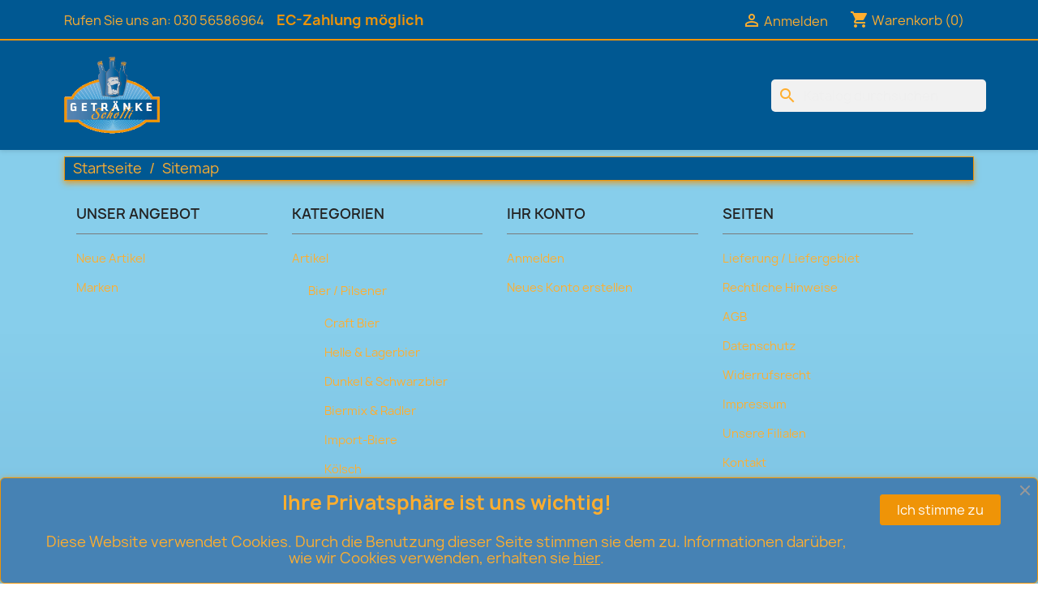

--- FILE ---
content_type: text/html; charset=utf-8
request_url: https://getraenke-scholli.de/Sitemap
body_size: 8346
content:
<!doctype html>
<html lang="de-DE">

  <head>
    
      
  <meta charset="utf-8">


  <meta http-equiv="x-ua-compatible" content="ie=edge">



  <title>Sitemap</title>
  
    
  
  <meta name="description" content="Wissen Sie nicht weiter? Vielleicht finden Sie es hier">
  <meta name="keywords" content="">
      
      
  
  
    <script type="application/ld+json">
  {
    "@context": "https://schema.org",
    "@type": "Organization",
    "name" : "Getränke Scholli",
    "url" : "https://getraenke-scholli.de/",
          "logo": {
        "@type": "ImageObject",
        "url":"https://getraenke-scholli.de/img/logo-1648581087.jpg"
      }
      }
</script>

<script type="application/ld+json">
  {
    "@context": "https://schema.org",
    "@type": "WebPage",
    "isPartOf": {
      "@type": "WebSite",
      "url":  "https://getraenke-scholli.de/",
      "name": "Getränke Scholli"
    },
    "name": "Sitemap",
    "url":  "https://getraenke-scholli.de/Sitemap"
  }
</script>


  <script type="application/ld+json">
    {
      "@context": "https://schema.org",
      "@type": "BreadcrumbList",
      "itemListElement": [
                  {
            "@type": "ListItem",
            "position": 1,
            "name": "Startseite",
            "item": "https://getraenke-scholli.de/"
          },                  {
            "@type": "ListItem",
            "position": 2,
            "name": "Sitemap",
            "item": "https://getraenke-scholli.de/Sitemap"
          }              ]
    }
  </script>
  
  
  
  
  
    
  

  
    <meta property="og:title" content="Sitemap" />
    <meta property="og:description" content="Wissen Sie nicht weiter? Vielleicht finden Sie es hier" />
    <meta property="og:url" content="https://getraenke-scholli.de/Sitemap" />
    <meta property="og:site_name" content="Getränke Scholli" />
    <meta property="og:type" content="website" />    



  <meta name="viewport" content="width=device-width, initial-scale=1">



  <link rel="icon" type="image/vnd.microsoft.icon" href="https://getraenke-scholli.de/img/favicon.ico?1649006912">
  <link rel="shortcut icon" type="image/x-icon" href="https://getraenke-scholli.de/img/favicon.ico?1649006912">



    <link rel="stylesheet" href="https://getraenke-scholli.de/themes/childtheme/assets/cache/theme-b0e51756.css" type="text/css" media="all">




  

  <script type="text/javascript">
        var blockwishlistController = "https:\/\/getraenke-scholli.de\/module\/blockwishlist\/action";
        var prestashop = {"cart":{"products":[],"totals":{"total":{"type":"total","label":"Gesamt","amount":0,"value":"0,00\u00a0\u20ac"},"total_including_tax":{"type":"total","label":"Gesamt (inkl. MwSt.)","amount":0,"value":"0,00\u00a0\u20ac"},"total_excluding_tax":{"type":"total","label":"Gesamtpreis o. MwSt.","amount":0,"value":"0,00\u00a0\u20ac"}},"subtotals":{"products":{"type":"products","label":"Zwischensumme","amount":0,"value":"0,00\u00a0\u20ac"},"discounts":null,"shipping":{"type":"shipping","label":"Versand","amount":0,"value":""},"tax":null},"products_count":0,"summary_string":"0 Artikel","vouchers":{"allowed":1,"added":[]},"discounts":[],"minimalPurchase":0,"minimalPurchaseRequired":""},"currency":{"id":1,"name":"Euro","iso_code":"EUR","iso_code_num":"978","sign":"\u20ac"},"customer":{"lastname":null,"firstname":null,"email":null,"birthday":null,"newsletter":null,"newsletter_date_add":null,"optin":null,"website":null,"company":null,"siret":null,"ape":null,"is_logged":false,"gender":{"type":null,"name":null},"addresses":[]},"language":{"name":"Deutsch (German)","iso_code":"de","locale":"de-DE","language_code":"de","is_rtl":"0","date_format_lite":"d.m.Y","date_format_full":"d.m.Y H:i:s","id":1},"page":{"title":"","canonical":null,"meta":{"title":"Sitemap","description":"Wissen Sie nicht weiter? Vielleicht finden Sie es hier","keywords":"","robots":"index"},"page_name":"sitemap","body_classes":{"lang-de":true,"lang-rtl":false,"country-DE":true,"currency-EUR":true,"layout-full-width":true,"page-sitemap":true,"tax-display-enabled":true},"admin_notifications":[]},"shop":{"name":"Getr\u00e4nke Scholli","logo":"https:\/\/getraenke-scholli.de\/img\/logo-1648581087.jpg","stores_icon":"https:\/\/getraenke-scholli.de\/img\/logo_stores.png","favicon":"https:\/\/getraenke-scholli.de\/img\/favicon.ico"},"urls":{"base_url":"https:\/\/getraenke-scholli.de\/","current_url":"https:\/\/getraenke-scholli.de\/Sitemap","shop_domain_url":"https:\/\/getraenke-scholli.de","img_ps_url":"https:\/\/getraenke-scholli.de\/img\/","img_cat_url":"https:\/\/getraenke-scholli.de\/img\/c\/","img_lang_url":"https:\/\/getraenke-scholli.de\/img\/l\/","img_prod_url":"https:\/\/getraenke-scholli.de\/img\/p\/","img_manu_url":"https:\/\/getraenke-scholli.de\/img\/m\/","img_sup_url":"https:\/\/getraenke-scholli.de\/img\/su\/","img_ship_url":"https:\/\/getraenke-scholli.de\/img\/s\/","img_store_url":"https:\/\/getraenke-scholli.de\/img\/st\/","img_col_url":"https:\/\/getraenke-scholli.de\/img\/co\/","img_url":"https:\/\/getraenke-scholli.de\/themes\/childtheme\/assets\/img\/","css_url":"https:\/\/getraenke-scholli.de\/themes\/childtheme\/assets\/css\/","js_url":"https:\/\/getraenke-scholli.de\/themes\/childtheme\/assets\/js\/","pic_url":"https:\/\/getraenke-scholli.de\/upload\/","pages":{"address":"https:\/\/getraenke-scholli.de\/adresse","addresses":"https:\/\/getraenke-scholli.de\/adressen","authentication":"https:\/\/getraenke-scholli.de\/anmeldung","cart":"https:\/\/getraenke-scholli.de\/warenkorb","category":"https:\/\/getraenke-scholli.de\/index.php?controller=category","cms":"https:\/\/getraenke-scholli.de\/index.php?controller=cms","contact":"https:\/\/getraenke-scholli.de\/kontakt","discount":"https:\/\/getraenke-scholli.de\/Rabatt","guest_tracking":"https:\/\/getraenke-scholli.de\/auftragsverfolgung-gast","history":"https:\/\/getraenke-scholli.de\/bestellungsverlauf","identity":"https:\/\/getraenke-scholli.de\/profil","index":"https:\/\/getraenke-scholli.de\/","my_account":"https:\/\/getraenke-scholli.de\/mein-Konto","order_confirmation":"https:\/\/getraenke-scholli.de\/bestellbestatigung","order_detail":"https:\/\/getraenke-scholli.de\/index.php?controller=order-detail","order_follow":"https:\/\/getraenke-scholli.de\/bestellverfolgung","order":"https:\/\/getraenke-scholli.de\/Bestellung","order_return":"https:\/\/getraenke-scholli.de\/index.php?controller=order-return","order_slip":"https:\/\/getraenke-scholli.de\/bestellschein","pagenotfound":"https:\/\/getraenke-scholli.de\/seite-nicht-gefunden","password":"https:\/\/getraenke-scholli.de\/passwort-zuruecksetzen","pdf_invoice":"https:\/\/getraenke-scholli.de\/index.php?controller=pdf-invoice","pdf_order_return":"https:\/\/getraenke-scholli.de\/index.php?controller=pdf-order-return","pdf_order_slip":"https:\/\/getraenke-scholli.de\/index.php?controller=pdf-order-slip","prices_drop":"https:\/\/getraenke-scholli.de\/angebote","product":"https:\/\/getraenke-scholli.de\/index.php?controller=product","search":"https:\/\/getraenke-scholli.de\/suche","sitemap":"https:\/\/getraenke-scholli.de\/Sitemap","stores":"https:\/\/getraenke-scholli.de\/shops","supplier":"https:\/\/getraenke-scholli.de\/lieferant","register":"https:\/\/getraenke-scholli.de\/anmeldung?create_account=1","order_login":"https:\/\/getraenke-scholli.de\/Bestellung?login=1"},"alternative_langs":[],"theme_assets":"\/themes\/childtheme\/assets\/","actions":{"logout":"https:\/\/getraenke-scholli.de\/?mylogout="},"no_picture_image":{"bySize":{"small_default":{"url":"https:\/\/getraenke-scholli.de\/img\/p\/de-default-small_default.jpg","width":98,"height":98},"cart_default":{"url":"https:\/\/getraenke-scholli.de\/img\/p\/de-default-cart_default.jpg","width":125,"height":125},"home_default":{"url":"https:\/\/getraenke-scholli.de\/img\/p\/de-default-home_default.jpg","width":250,"height":250},"medium_default":{"url":"https:\/\/getraenke-scholli.de\/img\/p\/de-default-medium_default.jpg","width":452,"height":452},"large_default":{"url":"https:\/\/getraenke-scholli.de\/img\/p\/de-default-large_default.jpg","width":800,"height":800}},"small":{"url":"https:\/\/getraenke-scholli.de\/img\/p\/de-default-small_default.jpg","width":98,"height":98},"medium":{"url":"https:\/\/getraenke-scholli.de\/img\/p\/de-default-home_default.jpg","width":250,"height":250},"large":{"url":"https:\/\/getraenke-scholli.de\/img\/p\/de-default-large_default.jpg","width":800,"height":800},"legend":""}},"configuration":{"display_taxes_label":true,"display_prices_tax_incl":true,"is_catalog":false,"show_prices":true,"opt_in":{"partner":false},"quantity_discount":{"type":"discount","label":"Rabatt auf St\u00fcckzahl"},"voucher_enabled":1,"return_enabled":0},"field_required":[],"breadcrumb":{"links":[{"title":"Startseite","url":"https:\/\/getraenke-scholli.de\/"},{"title":"Sitemap","url":"https:\/\/getraenke-scholli.de\/Sitemap"}],"count":2},"link":{"protocol_link":"https:\/\/","protocol_content":"https:\/\/"},"time":1769915472,"static_token":"f9cb6997744932242077243fe523205d","token":"a80faa72663f7855527f5d38dbf21f6f","debug":true};
        var prestashopFacebookAjaxController = "https:\/\/getraenke-scholli.de\/module\/ps_facebook\/Ajax";
        var productsAlreadyTagged = [];
        var psr_icon_color = "#F19D76";
        var removeFromWishlistUrl = "https:\/\/getraenke-scholli.de\/module\/blockwishlist\/action?action=deleteProductFromWishlist";
        var wishlistAddProductToCartUrl = "https:\/\/getraenke-scholli.de\/module\/blockwishlist\/action?action=addProductToCart";
        var wishlistUrl = "https:\/\/getraenke-scholli.de\/module\/blockwishlist\/view";
      </script>



  


    
  </head>

  <body id="sitemap" class="lang-de country-de currency-eur layout-full-width page-sitemap tax-display-enabled">

    
      
    

    <main>
      
              

      <header id="header">
        
          
  <div class="header-banner">
    
  </div>



  <nav class="header-nav">
    <div class="container">
      <div class="row">
        <div class="hidden-sm-down">
          <div class="col-md-5 col-xs-12">
            <!-- begin /hp/be/ab/ws/www/scholli/themes/classic/modules/ps_contactinfo/nav.tpl --><div id="_desktop_contact_link">
  <div id="contact-link">
                Rufen Sie uns an: <span>030 56586964</span>
      </div>
</div>
<!-- end /hp/be/ab/ws/www/scholli/themes/classic/modules/ps_contactinfo/nav.tpl -->
          </div>
          <div class="col-md-7 right-nav">
              <!-- begin /hp/be/ab/ws/www/scholli/themes/classic/modules/ps_customersignin/ps_customersignin.tpl --><div id="_desktop_user_info">
  <div class="user-info">
          <a
        href="https://getraenke-scholli.de/mein-Konto"
        title="Anmelden zu Ihrem Kundenbereich"
        rel="nofollow"
      >
        <i class="material-icons">&#xE7FF;</i>
        <span class="hidden-sm-down">Anmelden</span>
      </a>
      </div>
</div>
<!-- end /hp/be/ab/ws/www/scholli/themes/classic/modules/ps_customersignin/ps_customersignin.tpl --><!-- begin /hp/be/ab/ws/www/scholli/themes/classic/modules/ps_shoppingcart/ps_shoppingcart.tpl --><div id="_desktop_cart">
  <div class="blockcart cart-preview inactive" data-refresh-url="//getraenke-scholli.de/module/ps_shoppingcart/ajax">
    <div class="header">
              <i class="material-icons shopping-cart" aria-hidden="true">shopping_cart</i>
        <span class="hidden-sm-down">Warenkorb</span>
        <span class="cart-products-count">(0)</span>
          </div>
  </div>
</div>
<!-- end /hp/be/ab/ws/www/scholli/themes/classic/modules/ps_shoppingcart/ps_shoppingcart.tpl -->
          </div>
        </div>
        <div class="hidden-md-up text-sm-center mobile">
          <div class="float-xs-left" id="menu-icon">
            <i class="material-icons d-inline">&#xE5D2;</i>
          </div>
          <div class="float-xs-right" id="_mobile_cart"></div>
          <div class="float-xs-right" id="_mobile_user_info"></div>
          <div class="top-logo" id="_mobile_logo"></div>
          <div class="clearfix"></div>
        </div>
      </div>
    </div>
  </nav>



  <div class="header-top">
    <div class="container">
       <div class="row">
        <div class="col-md-2 hidden-sm-down" id="_desktop_logo">
                                    
  <a href="https://getraenke-scholli.de/">
    <img
      class="logo img-fluid"
      src="https://getraenke-scholli.de/img/logo-1648581087.jpg"
      alt="Getränke Scholli"
      width="118"
      height="95">
  </a>

                              </div>
        <div class="header-top-right col-md-10 col-sm-12 position-static">
          <!-- begin /hp/be/ab/ws/www/scholli/themes/classic/modules/ps_mainmenu/ps_mainmenu.tpl -->

<div class="menu js-top-menu position-static hidden-sm-down" id="_desktop_top_menu">
    
    
    <div class="clearfix"></div>
</div>
<!-- end /hp/be/ab/ws/www/scholli/themes/classic/modules/ps_mainmenu/ps_mainmenu.tpl --><!-- begin /hp/be/ab/ws/www/scholli/modules/ps_searchbar/ps_searchbar.tpl -->
<div id="search_widget" class="search-widgets" data-search-controller-url="//getraenke-scholli.de/suche">
  <form method="get" action="//getraenke-scholli.de/suche">
    <input type="hidden" name="controller" value="search">
    <i class="material-icons search" aria-hidden="true">search</i>
    <input type="text" name="s" value="" placeholder="Katalog durchsuchen" aria-label="Suche">
    <i class="material-icons clear" aria-hidden="true">clear</i>
  </form>
</div>
<!-- end /hp/be/ab/ws/www/scholli/modules/ps_searchbar/ps_searchbar.tpl -->
        </div>
      </div>
      <div id="mobile_top_menu_wrapper" class="row hidden-md-up" style="display:none;">
        <div class="js-top-menu mobile" id="_mobile_top_menu"></div>
        <div class="js-top-menu-bottom">
          <div id="_mobile_currency_selector"></div>
          <div id="_mobile_language_selector"></div>
          <div id="_mobile_contact_link"></div>
        </div>
      </div>
    </div>
  </div>
  

        
      </header>

      <section id="wrapper">
        
          
<aside id="notifications">
  <div class="container">
    
    
    
      </div>
</aside>
        

        
        <div class="container">
          
            <nav data-depth="2" class="breadcrumb hidden-sm-down">
  <ol>
    
              
          <li>
                          <a href="https://getraenke-scholli.de/"><span>Startseite</span></a>
                      </li>
        
              
          <li>
                          <span>Sitemap</span>
                      </li>
        
          
  </ol>
</nav>
          

          

          
  <div id="content-wrapper" class="js-content-wrapper">
    
    

  <section id="main">

    
      
        <header class="page-header">
          <h1>
  <span class="sitemap-title">Sitemap</span>
</h1>
        </header>
      
    

    
  <div class="container-fluid">
    <div class="row sitemap col-xs-12">
        <div class="col-md-3">
          <h2>Unser Angebot</h2>
          
  <ul>
          <li>
        <a id="new-product-page" href="https://getraenke-scholli.de/neue-artikel" title="Neue Artikel">
          Neue Artikel
        </a>
              </li>
          <li>
        <a id="manufacturer-page" href="https://getraenke-scholli.de/brands" title="Marken">
          Marken
        </a>
              </li>
      </ul>

        </div>
        <div class="col-md-3">
          <h2>Kategorien</h2>
          
  <ul>
          <li>
        <a id="category-page-2" href="https://getraenke-scholli.de/2-artikel" title="Artikel">
          Artikel
        </a>
                  
  <ul class="nested">
          <li>
        <a id="category-page-114" href="https://getraenke-scholli.de/114-bier-pilsener" title="Bier / Pilsener">
          Bier / Pilsener
        </a>
                  
  <ul class="nested">
          <li>
        <a id="category-page-123" href="https://getraenke-scholli.de/123-craft-bier" title="Craft Bier">
          Craft Bier
        </a>
              </li>
          <li>
        <a id="category-page-142" href="https://getraenke-scholli.de/142-helle-lagerbier" title="Helle &amp; Lagerbier">
          Helle &amp; Lagerbier
        </a>
              </li>
          <li>
        <a id="category-page-143" href="https://getraenke-scholli.de/143-dunkel-schwarzbier" title="Dunkel &amp; Schwarzbier">
          Dunkel &amp; Schwarzbier
        </a>
              </li>
          <li>
        <a id="category-page-154" href="https://getraenke-scholli.de/154-biermix-radler" title="Biermix &amp; Radler">
          Biermix &amp; Radler
        </a>
              </li>
          <li>
        <a id="category-page-155" href="https://getraenke-scholli.de/155-import-biere" title="Import-Biere">
          Import-Biere
        </a>
              </li>
          <li>
        <a id="category-page-156" href="https://getraenke-scholli.de/156-koelsch" title="Kölsch">
          Kölsch
        </a>
              </li>
          <li>
        <a id="category-page-157" href="https://getraenke-scholli.de/157-bock-malzbier" title="Bock &amp; Malzbier">
          Bock &amp; Malzbier
        </a>
              </li>
          <li>
        <a id="category-page-158" href="https://getraenke-scholli.de/158-alkoholfreie-biere" title="Alkoholfreie Biere">
          Alkoholfreie Biere
        </a>
              </li>
          <li>
        <a id="category-page-159" href="https://getraenke-scholli.de/159-hefeweizen" title="Hefeweizen">
          Hefeweizen
        </a>
              </li>
      </ul>

              </li>
          <li>
        <a id="category-page-116" href="https://getraenke-scholli.de/116-wasser" title="Wasser">
          Wasser
        </a>
                  
  <ul class="nested">
          <li>
        <a id="category-page-128" href="https://getraenke-scholli.de/128-medium" title="Medium">
          Medium
        </a>
              </li>
          <li>
        <a id="category-page-129" href="https://getraenke-scholli.de/129-ohne-co" title="ohne CO²">
          ohne CO²
        </a>
              </li>
          <li>
        <a id="category-page-127" href="https://getraenke-scholli.de/127-glasflaschen-07-10-liter" title="Glasflaschen 0,7 - 1,0 Liter">
          Glasflaschen 0,7 - 1,0 Liter
        </a>
                  
  <ul class="nested">
          <li>
        <a id="category-page-133" href="https://getraenke-scholli.de/133-medium" title="Medium">
          Medium
        </a>
              </li>
          <li>
        <a id="category-page-139" href="https://getraenke-scholli.de/139-ohne-co" title="ohne CO²">
          ohne CO²
        </a>
              </li>
      </ul>

              </li>
          <li>
        <a id="category-page-140" href="https://getraenke-scholli.de/140-05-15-liter" title="0,5-1,5 Liter">
          0,5-1,5 Liter
        </a>
              </li>
          <li>
        <a id="category-page-152" href="https://getraenke-scholli.de/152-heilwasser" title="Heilwasser">
          Heilwasser
        </a>
              </li>
      </ul>

              </li>
          <li>
        <a id="category-page-149" href="https://getraenke-scholli.de/149-wasser-plus-frucht" title="Wasser Plus Frucht">
          Wasser Plus Frucht
        </a>
              </li>
          <li>
        <a id="category-page-137" href="https://getraenke-scholli.de/137-teegetraenke" title="Teegetränke">
          Teegetränke
        </a>
              </li>
          <li>
        <a id="category-page-144" href="https://getraenke-scholli.de/144-bittergetraenke" title="Bittergetränke">
          Bittergetränke
        </a>
              </li>
          <li>
        <a id="category-page-121" href="https://getraenke-scholli.de/121-cola-colamix" title="Cola &amp; Colamix">
          Cola &amp; Colamix
        </a>
              </li>
          <li>
        <a id="category-page-118" href="https://getraenke-scholli.de/118-limonaden-energy" title="Limonaden &amp; Energy">
          Limonaden &amp; Energy
        </a>
                  
  <ul class="nested">
          <li>
        <a id="category-page-141" href="https://getraenke-scholli.de/141-aktivgetraenke" title="Aktivgetränke">
          Aktivgetränke
        </a>
              </li>
          <li>
        <a id="category-page-151" href="https://getraenke-scholli.de/151-bionade" title="Bionade">
          Bionade
        </a>
              </li>
          <li>
        <a id="category-page-174" href="https://getraenke-scholli.de/174-energy" title="Energy">
          Energy
        </a>
              </li>
      </ul>

              </li>
          <li>
        <a id="category-page-117" href="https://getraenke-scholli.de/117-saft" title="Saft">
          Saft
        </a>
                  
  <ul class="nested">
          <li>
        <a id="category-page-175" href="https://getraenke-scholli.de/175-apfelsaft" title="Apfelsaft">
          Apfelsaft
        </a>
              </li>
          <li>
        <a id="category-page-146" href="https://getraenke-scholli.de/146-orangensaft" title="Orangensaft">
          Orangensaft
        </a>
              </li>
          <li>
        <a id="category-page-147" href="https://getraenke-scholli.de/147-nektare" title="Nektare">
          Nektare
        </a>
              </li>
          <li>
        <a id="category-page-153" href="https://getraenke-scholli.de/153-gemuesesaft" title="Gemüsesaft">
          Gemüsesaft
        </a>
              </li>
          <li>
        <a id="category-page-176" href="https://getraenke-scholli.de/176-most" title="Most">
          Most
        </a>
              </li>
      </ul>

              </li>
          <li>
        <a id="category-page-119" href="https://getraenke-scholli.de/119-schorlen" title="Schorlen">
          Schorlen
        </a>
              </li>
          <li>
        <a id="category-page-122" href="https://getraenke-scholli.de/122-kaffee-milch" title="Kaffee &amp; Milch">
          Kaffee &amp; Milch
        </a>
                  
  <ul class="nested">
          <li>
        <a id="category-page-160" href="https://getraenke-scholli.de/160-h-mich" title="H-Mich">
          H-Mich
        </a>
                  
  <ul class="nested">
          <li>
        <a id="category-page-163" href="https://getraenke-scholli.de/163-die-land-h-milch" title="DIE LAND H-Milch">
          DIE LAND H-Milch
        </a>
              </li>
          <li>
        <a id="category-page-164" href="https://getraenke-scholli.de/164-laktosefreie-h-milch" title="Laktosefreie H-Milch">
          Laktosefreie H-Milch
        </a>
              </li>
      </ul>

              </li>
          <li>
        <a id="category-page-162" href="https://getraenke-scholli.de/162-soja-hafermilch" title="Soja &amp; Hafermilch">
          Soja &amp; Hafermilch
        </a>
              </li>
          <li>
        <a id="category-page-161" href="https://getraenke-scholli.de/161-kaffesahne" title="Kaffesahne">
          Kaffesahne
        </a>
              </li>
          <li>
        <a id="category-page-165" href="https://getraenke-scholli.de/165-kaffe-gemahlen" title="Kaffe gemahlen">
          Kaffe gemahlen
        </a>
              </li>
          <li>
        <a id="category-page-167" href="https://getraenke-scholli.de/167-filtertueten" title="Filtertüten">
          Filtertüten
        </a>
              </li>
          <li>
        <a id="category-page-181" href="https://getraenke-scholli.de/181-zucker" title="Zucker">
          Zucker
        </a>
              </li>
      </ul>

              </li>
          <li>
        <a id="category-page-134" href="https://getraenke-scholli.de/134-konferenzgetraenke" title="Konferenzgetränke">
          Konferenzgetränke
        </a>
                  
  <ul class="nested">
          <li>
        <a id="category-page-136" href="https://getraenke-scholli.de/136-saft" title="Saft">
          Saft
        </a>
              </li>
          <li>
        <a id="category-page-145" href="https://getraenke-scholli.de/145-cola" title="Cola">
          Cola
        </a>
              </li>
          <li>
        <a id="category-page-148" href="https://getraenke-scholli.de/148-wasser" title="Wasser">
          Wasser
        </a>
              </li>
          <li>
        <a id="category-page-150" href="https://getraenke-scholli.de/150-bittergetraenke" title="Bittergetränke">
          Bittergetränke
        </a>
              </li>
      </ul>

              </li>
          <li>
        <a id="category-page-168" href="https://getraenke-scholli.de/168-wein" title="Wein">
          Wein
        </a>
                  
  <ul class="nested">
          <li>
        <a id="category-page-169" href="https://getraenke-scholli.de/169-weisswein" title="Weißwein">
          Weißwein
        </a>
              </li>
          <li>
        <a id="category-page-170" href="https://getraenke-scholli.de/170-rotwein" title="Rotwein">
          Rotwein
        </a>
              </li>
          <li>
        <a id="category-page-171" href="https://getraenke-scholli.de/171-rosewein" title="Roséwein">
          Roséwein
        </a>
              </li>
          <li>
        <a id="category-page-182" href="https://getraenke-scholli.de/182-aperitiv-wermut" title="Aperitiv &amp; Wermut">
          Aperitiv &amp; Wermut
        </a>
              </li>
      </ul>

              </li>
          <li>
        <a id="category-page-172" href="https://getraenke-scholli.de/172-sekt-secco-prosecco-champanger" title="Sekt-Secco-Prosecco &amp; Champanger">
          Sekt-Secco-Prosecco &amp; Champanger
        </a>
                  
  <ul class="nested">
          <li>
        <a id="category-page-178" href="https://getraenke-scholli.de/178-champanger" title="Champanger">
          Champanger
        </a>
              </li>
          <li>
        <a id="category-page-179" href="https://getraenke-scholli.de/179-secco-fruchtsecco" title="Secco &amp; Fruchtsecco">
          Secco &amp; Fruchtsecco
        </a>
              </li>
      </ul>

              </li>
          <li>
        <a id="category-page-138" href="https://getraenke-scholli.de/138-buero-haushalt" title="Büro &amp; Haushalt">
          Büro &amp; Haushalt
        </a>
              </li>
      </ul>

              </li>
      </ul>

        </div>
        <div class="col-md-3">
          <h2>Ihr Konto</h2>
          
  <ul>
          <li>
        <a id="login-page" href="https://getraenke-scholli.de/anmeldung" title="Anmelden">
          Anmelden
        </a>
              </li>
          <li>
        <a id="register-page" href="https://getraenke-scholli.de/anmeldung?create_account=1" title="Neues Konto erstellen">
          Neues Konto erstellen
        </a>
              </li>
      </ul>

        </div>
        <div class="col-md-3">
          <h2>Seiten</h2>
          
  <ul>
          <li>
        <a id="cms-page-1" href="https://getraenke-scholli.de/content/1-Lieferung" title="Lieferung / Liefergebiet">
          Lieferung / Liefergebiet
        </a>
              </li>
          <li>
        <a id="cms-page-2" href="https://getraenke-scholli.de/content/2-rechtliche-hinweise" title="Rechtliche Hinweise">
          Rechtliche Hinweise
        </a>
              </li>
          <li>
        <a id="cms-page-3" href="https://getraenke-scholli.de/content/3-allgemeine-geschaeftsbedingungen" title="AGB">
          AGB
        </a>
              </li>
          <li>
        <a id="cms-page-6" href="https://getraenke-scholli.de/content/6-datenschutz" title="Datenschutz">
          Datenschutz
        </a>
              </li>
          <li>
        <a id="cms-page-7" href="https://getraenke-scholli.de/content/7-widerrufsrecht" title="Widerrufsrecht">
          Widerrufsrecht
        </a>
              </li>
          <li>
        <a id="cms-page-8" href="https://getraenke-scholli.de/content/8-impressum" title="Impressum">
          Impressum
        </a>
              </li>
          <li>
        <a id="stores-page" href="https://getraenke-scholli.de/shops" title="Unsere Filialen">
          Unsere Filialen
        </a>
              </li>
          <li>
        <a id="contact-page" href="https://getraenke-scholli.de/kontakt" title="Kontakt">
          Kontakt
        </a>
              </li>
          <li>
        <a id="sitemap-page" href="https://getraenke-scholli.de/Sitemap" title="Sitemap">
          Sitemap
        </a>
              </li>
      </ul>

        </div>
    </div>
  </div>


    
      <footer class="page-footer">
        
          <!-- Footer content -->
        
      </footer>
    

  </section>


    
  </div>


          
        </div>
        
      </section>

      <footer id="footer" class="js-footer">
        
          <div class="container">
  <div class="row">
    
      
    
  </div>
</div>
<div class="footer-container">
  <div class="container">
    <div class="row">
      
        <!-- begin /hp/be/ab/ws/www/scholli/themes/classic/modules/ps_linklist/views/templates/hook/linkblock.tpl --><div class="col-md-6 links">
  <div class="row">
      <div class="col-md-6 wrapper">
      <p class="h3 hidden-sm-down">Artikel</p>
      <div class="title clearfix hidden-md-up" data-target="#footer_sub_menu_1" data-toggle="collapse">
        <span class="h3">Artikel</span>
        <span class="float-xs-right">
          <span class="navbar-toggler collapse-icons">
            <i class="material-icons add">&#xE313;</i>
            <i class="material-icons remove">&#xE316;</i>
          </span>
        </span>
      </div>
      <ul id="footer_sub_menu_1" class="collapse">
                  <li>
            <a
                id="link-product-page-prices-drop-1"
                class="cms-page-link"
                href="https://getraenke-scholli.de/angebote"
                title="Our special products"
                            >
              Angebote
            </a>
          </li>
                  <li>
            <a
                id="link-product-page-new-products-1"
                class="cms-page-link"
                href="https://getraenke-scholli.de/neue-artikel"
                title="Neue Artikel"
                            >
              Neue Artikel
            </a>
          </li>
                  <li>
            <a
                id="link-product-page-best-sales-1"
                class="cms-page-link"
                href="https://getraenke-scholli.de/verkaufshits"
                title="Verkaufshits"
                            >
              Verkaufshits
            </a>
          </li>
              </ul>
    </div>
      <div class="col-md-6 wrapper">
      <p class="h3 hidden-sm-down">Unternehmen</p>
      <div class="title clearfix hidden-md-up" data-target="#footer_sub_menu_2" data-toggle="collapse">
        <span class="h3">Unternehmen</span>
        <span class="float-xs-right">
          <span class="navbar-toggler collapse-icons">
            <i class="material-icons add">&#xE313;</i>
            <i class="material-icons remove">&#xE316;</i>
          </span>
        </span>
      </div>
      <ul id="footer_sub_menu_2" class="collapse">
                  <li>
            <a
                id="link-cms-page-1-2"
                class="cms-page-link"
                href="https://getraenke-scholli.de/content/1-Lieferung"
                title="Getränkelieferdienst, Getränkelieferservice"
                            >
              Lieferung / Liefergebiet
            </a>
          </li>
                  <li>
            <a
                id="link-cms-page-2-2"
                class="cms-page-link"
                href="https://getraenke-scholli.de/content/2-rechtliche-hinweise"
                title="Rechtliche Hinweise"
                            >
              Rechtliche Hinweise
            </a>
          </li>
                  <li>
            <a
                id="link-cms-page-3-2"
                class="cms-page-link"
                href="https://getraenke-scholli.de/content/3-allgemeine-geschaeftsbedingungen"
                title="Unsere allgemeinen Nutzungsbedingungen"
                            >
              AGB
            </a>
          </li>
                  <li>
            <a
                id="link-cms-page-6-2"
                class="cms-page-link"
                href="https://getraenke-scholli.de/content/6-datenschutz"
                title="Datenschutz"
                            >
              Datenschutz
            </a>
          </li>
                  <li>
            <a
                id="link-cms-page-8-2"
                class="cms-page-link"
                href="https://getraenke-scholli.de/content/8-impressum"
                title=""
                            >
              Impressum
            </a>
          </li>
                  <li>
            <a
                id="link-static-page-contact-2"
                class="cms-page-link"
                href="https://getraenke-scholli.de/kontakt"
                title="Nutzen Sie unser Kontaktformular"
                            >
              Kontakt
            </a>
          </li>
                  <li>
            <a
                id="link-static-page-sitemap-2"
                class="cms-page-link"
                href="https://getraenke-scholli.de/Sitemap"
                title="Wissen Sie nicht weiter? Vielleicht finden Sie es hier"
                            >
              Sitemap
            </a>
          </li>
                  <li>
            <a
                id="link-static-page-stores-2"
                class="cms-page-link"
                href="https://getraenke-scholli.de/shops"
                title=""
                            >
              Shops
            </a>
          </li>
              </ul>
    </div>
    </div>
</div>
<!-- end /hp/be/ab/ws/www/scholli/themes/classic/modules/ps_linklist/views/templates/hook/linkblock.tpl --><!-- begin /hp/be/ab/ws/www/scholli/themes/classic/modules/ps_customeraccountlinks/ps_customeraccountlinks.tpl -->
<div id="block_myaccount_infos" class="col-md-3 links wrapper">
  <p class="h3 myaccount-title hidden-sm-down">
    <a class="text-uppercase" href="https://getraenke-scholli.de/mein-Konto" rel="nofollow">
      Ihr Konto
    </a>
  </p>
  <div class="title clearfix hidden-md-up" data-target="#footer_account_list" data-toggle="collapse">
    <span class="h3">Ihr Konto</span>
    <span class="float-xs-right">
      <span class="navbar-toggler collapse-icons">
        <i class="material-icons add">&#xE313;</i>
        <i class="material-icons remove">&#xE316;</i>
      </span>
    </span>
  </div>
  <ul class="account-list collapse" id="footer_account_list">
            <li>
          <a href="https://getraenke-scholli.de/profil" title="Persönliche Infos" rel="nofollow">
            Persönliche Infos
          </a>
        </li>
            <li>
          <a href="https://getraenke-scholli.de/bestellungsverlauf" title="Bestellungen" rel="nofollow">
            Bestellungen
          </a>
        </li>
            <li>
          <a href="https://getraenke-scholli.de/bestellschein" title="Rechnungskorrekturen" rel="nofollow">
            Rechnungskorrekturen
          </a>
        </li>
            <li>
          <a href="https://getraenke-scholli.de/adressen" title="Adressen" rel="nofollow">
            Adressen
          </a>
        </li>
            <li>
          <a href="https://getraenke-scholli.de/Rabatt" title="Gutscheine" rel="nofollow">
            Gutscheine
          </a>
        </li>
        <!-- begin /hp/be/ab/ws/www/scholli/modules/blockwishlist/views/templates/hook/account/myaccount-block.tpl -->
<!-- end /hp/be/ab/ws/www/scholli/modules/blockwishlist/views/templates/hook/account/myaccount-block.tpl --><li>
  <a href="//getraenke-scholli.de/module/ps_emailalerts/account" title="Benachrichtigungen">
    Benachrichtigungen
  </a>
</li>

	</ul>
</div>
<!-- end /hp/be/ab/ws/www/scholli/themes/classic/modules/ps_customeraccountlinks/ps_customeraccountlinks.tpl --><!-- begin /hp/be/ab/ws/www/scholli/themes/classic/modules/ps_contactinfo/ps_contactinfo.tpl -->
<div class="block-contact col-md-3 links wrapper">
  <div class="title clearfix hidden-md-up" data-target="#contact-infos" data-toggle="collapse">
    <span class="h3">Shop-Einstellungen</span>
    <span class="float-xs-right">
      <span class="navbar-toggler collapse-icons">
        <i class="material-icons add">keyboard_arrow_down</i>
        <i class="material-icons remove">keyboard_arrow_up</i>
      </span>
    </span>
  </div>

  <p class="h4 text-uppercase block-contact-title hidden-sm-down">Shop-Einstellungen</p>
  <div id="contact-infos" class="collapse">
    Getränke Scholli<br />Seebadstraße 90<br />12621 Berlin<br />Deutschland
          <br>
            Rufen Sie uns an: <span>030 56586964</span>
                  <br>
        E-Mail:
        <script type="text/javascript">document.write(unescape('%3c%61%20%68%72%65%66%3d%22%6d%61%69%6c%74%6f%3a%69%6e%66%6f%40%67%65%74%72%61%65%6e%6b%65%2d%73%63%68%6f%6c%6c%69%2e%64%65%22%20%3e%69%6e%66%6f%40%67%65%74%72%61%65%6e%6b%65%2d%73%63%68%6f%6c%6c%69%2e%64%65%3c%2f%61%3e'))</script>
      </div>
</div>
<!-- end /hp/be/ab/ws/www/scholli/themes/classic/modules/ps_contactinfo/ps_contactinfo.tpl --><!-- begin /hp/be/ab/ws/www/scholli/modules/blockwishlist/views/templates/hook/displayHeader.tpl -->
  <!-- begin /hp/be/ab/ws/www/scholli/modules/blockwishlist/views/templates/components/modals/add-to-wishlist.tpl -->
<div
  class="wishlist-add-to"
  data-url="https://getraenke-scholli.de/module/blockwishlist/action?action=getAllWishlist"
>
  <div
    class="wishlist-modal modal fade"
    
      :class="{show: !isHidden}"
    
    tabindex="-1"
    role="dialog"
    aria-modal="true"
  >
    <div class="modal-dialog modal-dialog-centered" role="document">
      <div class="modal-content">
        <div class="modal-header">
          <h5 class="modal-title">
            Auf meine Wunschliste
          </h5>
          <button
            type="button"
            class="close"
            @click="toggleModal"
            data-dismiss="modal"
            aria-label="Close"
          >
            <span aria-hidden="true">×</span>
          </button>
        </div>

        <div class="modal-body">
          <choose-list
            @hide="toggleModal"
            :product-id="productId"
            :product-attribute-id="productAttributeId"
            :quantity="quantity"
            url="https://getraenke-scholli.de/module/blockwishlist/action?action=getAllWishlist"
            add-url="https://getraenke-scholli.de/module/blockwishlist/action?action=addProductToWishlist"
            empty-text="Keine Liste gefunden."
          ></choose-list>
        </div>

        <div class="modal-footer">
          <a @click="openNewWishlistModal" class="wishlist-add-to-new text-primary">
            <i class="material-icons">add_circle_outline</i> Create new list
          </a>
        </div>
      </div>
    </div>
  </div>

  <div 
    class="modal-backdrop fade"
    
      :class="{in: !isHidden}"
    
  >
  </div>
</div>


<!-- end /hp/be/ab/ws/www/scholli/modules/blockwishlist/views/templates/components/modals/add-to-wishlist.tpl -->  <!-- begin /hp/be/ab/ws/www/scholli/modules/blockwishlist/views/templates/components/modals/delete.tpl -->
<div
  class="wishlist-delete"
      data-delete-list-url="https://getraenke-scholli.de/module/blockwishlist/action?action=deleteWishlist"
        data-delete-product-url="https://getraenke-scholli.de/module/blockwishlist/action?action=deleteProductFromWishlist"
    data-title="Produkt von der Wunschliste entfernen"
  data-title-list="Wunschliste löschen"
  data-placeholder='Das Produkt wird aus "%nameofthewishlist%" entfernt.'
  data-cancel-text="Abbrechen"
  data-delete-text="Entfernen"
  data-delete-text-list="Löschen"
>
  <div
    class="wishlist-modal modal fade"
    
      :class="{show: !isHidden}"
    
    tabindex="-1"
    role="dialog"
    aria-modal="true"
  >
    <div class="modal-dialog modal-dialog-centered" role="document">
      <div class="modal-content">
        <div class="modal-header">
          <h5 class="modal-title">((modalTitle))</h5>
          <button
            type="button"
            class="close"
            @click="toggleModal"
            data-dismiss="modal"
            aria-label="Close"
          >
            <span aria-hidden="true">×</span>
          </button>
        </div>
        <div class="modal-body" v-if="productId">
          <p class="modal-text">((confirmMessage))</p> 
        </div>
        <div class="modal-footer">
          <button
            type="button"
            class="modal-cancel btn btn-secondary"
            data-dismiss="modal"
            @click="toggleModal"
          >
            ((cancelText))
          </button>

          <button
            type="button"
            class="btn btn-primary"
            @click="deleteWishlist"
          >
            ((modalDeleteText))
          </button>
        </div>
      </div>
    </div>
  </div>

  <div 
    class="modal-backdrop fade"
    
      :class="{in: !isHidden}"
    
  >
  </div>
</div>

<!-- end /hp/be/ab/ws/www/scholli/modules/blockwishlist/views/templates/components/modals/delete.tpl -->  <!-- begin /hp/be/ab/ws/www/scholli/modules/blockwishlist/views/templates/components/modals/create.tpl -->
<div
  class="wishlist-create"
  data-url="https://getraenke-scholli.de/module/blockwishlist/action?action=createNewWishlist"
  data-title="Wunschliste erstellen"
  data-label="Name der Wunschliste"
  data-placeholder="Name hinzufügen"
  data-cancel-text="Abbrechen"
  data-create-text="Wunschliste erstellen"
  data-length-text="Der Listentitel ist zu kurz"
>
  <div
    class="wishlist-modal modal fade"
    
      :class="{show: !isHidden}"
    
    tabindex="-1"
    role="dialog"
    aria-modal="true"
  >
    <div class="modal-dialog modal-dialog-centered" role="document">
      <div class="modal-content">
        <div class="modal-header">
          <h5 class="modal-title">((title))</h5>
          <button
            type="button"
            class="close"
            @click="toggleModal"
            data-dismiss="modal"
            aria-label="Close"
          >
            <span aria-hidden="true">×</span>
          </button>
        </div>
        <div class="modal-body">
          <div class="form-group form-group-lg">
            <label class="form-control-label" for="input2">((label))</label>
            <input
              type="text"
              class="form-control form-control-lg"
              v-model="value"
              id="input2"
              :placeholder="placeholder"
            />
          </div>
        </div>
        <div class="modal-footer">
          <button
            type="button"
            class="modal-cancel btn btn-secondary"
            data-dismiss="modal"
            @click="toggleModal"
          >
            ((cancelText))
          </button>

          <button
            type="button"
            class="btn btn-primary"
            @click="createWishlist"
          >
            ((createText))
          </button>
        </div>
      </div>
    </div>
  </div>

  <div 
    class="modal-backdrop fade"
    
      :class="{in: !isHidden}"
    
  >
  </div>
</div>

<!-- end /hp/be/ab/ws/www/scholli/modules/blockwishlist/views/templates/components/modals/create.tpl -->  <!-- begin /hp/be/ab/ws/www/scholli/modules/blockwishlist/views/templates/components/modals/login.tpl -->
<div
  class="wishlist-login"
  data-login-text="Anmelden"
  data-cancel-text="Abbrechen"
>
  <div
    class="wishlist-modal modal fade"
    
      :class="{show: !isHidden}"
    
    tabindex="-1"
    role="dialog"
    aria-modal="true"
  >
    <div class="modal-dialog modal-dialog-centered" role="document">
      <div class="modal-content">
        <div class="modal-header">
          <h5 class="modal-title">Anmelden</h5>
          <button
            type="button"
            class="close"
            @click="toggleModal"
            data-dismiss="modal"
            aria-label="Close"
          >
            <span aria-hidden="true">×</span>
          </button>
        </div>
        <div class="modal-body">
          <p class="modal-text">Sie müssen angemeldet sein, um Artikel Ihrer Wunschliste hinzufügen zu können.</p>
        </div>
        <div class="modal-footer">
          <button
            type="button"
            class="modal-cancel btn btn-secondary"
            data-dismiss="modal"
            @click="toggleModal"
          >
            ((cancelText))
          </button>

          <a
            type="button"
            class="btn btn-primary"
            :href="prestashop.urls.pages.authentication"
          >
            ((loginText))
          </a>
        </div>
      </div>
    </div>
  </div>

  <div
    class="modal-backdrop fade"
    
      :class="{in: !isHidden}"
    
  >
  </div>
</div>

<!-- end /hp/be/ab/ws/www/scholli/modules/blockwishlist/views/templates/components/modals/login.tpl -->  <!-- begin /hp/be/ab/ws/www/scholli/modules/blockwishlist/views/templates/components/toast.tpl -->
<div
    class="wishlist-toast"
    data-rename-wishlist-text="Name der Wunschliste geändert!"
    data-added-wishlist-text="Artikel zur Wunschliste hinzugefügt!"
    data-create-wishlist-text="Wunschliste erstellt!"
    data-delete-wishlist-text="Wunschliste gelöscht!"
    data-copy-text="Teilen-Link kopiert!"
    data-delete-product-text="Artikel gelöscht!"
  ></div>
<!-- end /hp/be/ab/ws/www/scholli/modules/blockwishlist/views/templates/components/toast.tpl --><!-- end /hp/be/ab/ws/www/scholli/modules/blockwishlist/views/templates/hook/displayHeader.tpl -->
      
    </div>
    <div class="row">
      
        
      
    </div>
    <div class="row">
      <div class="col-md-12">
        <p class="text-sm-center">
          
            <a href="https://www.prestashop.com" target="_blank" rel="noopener noreferrer nofollow">
              © 2026 - online-shop von PrestaShop™
            </a>
          
        </p>
      </div>
    </div>
  </div>
</div>
        
      </footer>

    </main>

    
        <script type="text/javascript" src="https://getraenke-scholli.de/themes/childtheme/assets/cache/bottom-54047956.js" ></script>


    

    
          <style>
        .ets_cookie_banber_block{
    width :450px;
    border: 1px solid #ef9407;
    background: #4682b4;
    border-radius: 6px;
    box-shadow: 0 0 7px -2px #ef9407;
}
.btn.ets-cb-btn-ok,
.btn.ets-cb-btn-ok:focus:not(:hover),
.btn.ets-cb-btn-ok:active:not(:hover){
    background: #ef9407;
    color: #ffffff;
    border-color: #ef9407;
}
.btn.ets-cb-btn-ok:hover{
    background: #dfa417;
    color: #ffffff;
    border-color: #dfa417;
}
    </style>
    <div class="ets_cookie_banber_block bottom">
        <span class="close_cookie"></span>
        <div class="ets_cookie_banner_content">
            <p style="font-size:24px;"><strong>Ihre Privatsphäre ist uns wichtig!</strong></p>
<p style="font-size:18px;"><br />Diese Website verwendet Cookies. Durch die Benutzung dieser Seite stimmen sie dem zu. Informationen darüber, wie wir Cookies verwenden, erhalten sie <span style="text-decoration:underline;"><a href="https://getraenke-scholli.de/content/6-datenschutz">hier</a></span>.</p>
        </div>
        <div class="ets_cookie_banner_footer">
            <a class="btn btn-primary ets-cb-btn-ok" href="https://getraenke-scholli.de/module/ets_cookie_banner/submit" >Ich stimme zu</a>
        </div>
    </div>

    
  </body>

</html>